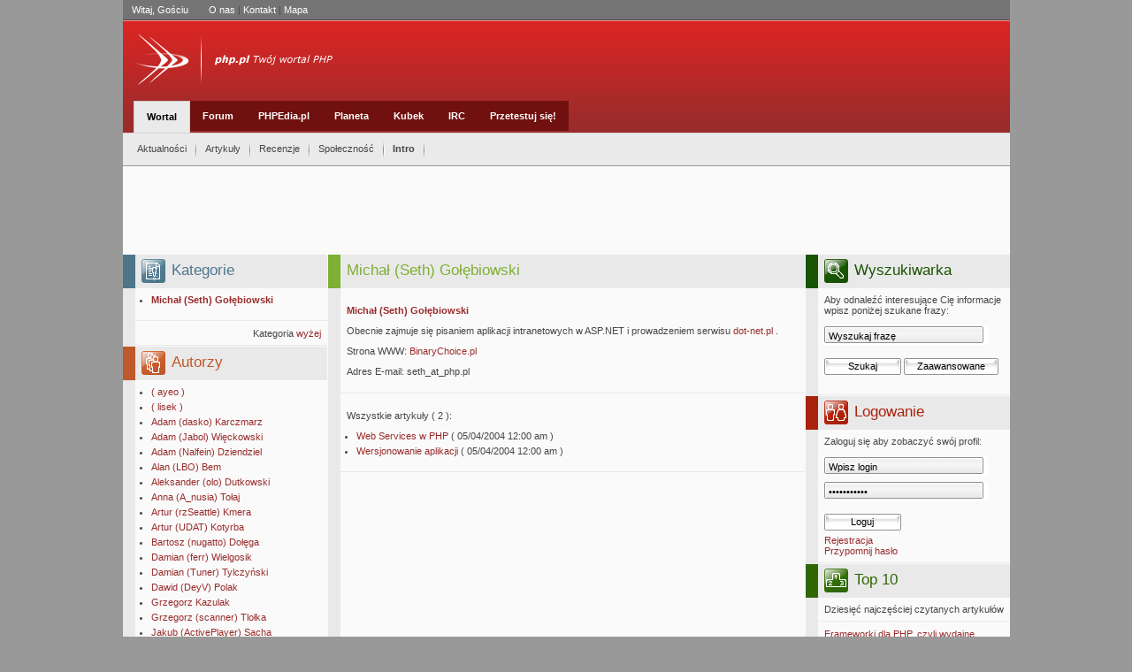

--- FILE ---
content_type: text/html; charset=utf-8
request_url: http://www.php.pl/Wortal/Spolecznosc/Autorzy/Michal-Seth-Golebiowski
body_size: 48367
content:
<?xml version="1.0" encoding="iso-8859-2"?>
<!DOCTYPE html PUBLIC "-//W3C//DTD XHTML 1.1//EN"
  "http://localhost/dtd/xhtml11.dtd">
<html xmlns="http://www.w3.org/1999/xhtml" xml:lang="pl">
<head>
<script type="text/javascript" src="/design/phppl/js/misc.js"></script>
<script type="text/javascript" src="/design/phppl/menu/DropDownMenuX.js"></script>
<?xml-stylesheet type="text/css" href="/design/phppl/stylesheets/phppl_day.css" ?>                                          
<title>     Michał  (Seth) Gołębiowski / Autorzy / Społeczność / Wortal / Home - php.pl
  </title>
 <meta http-equiv="Content-Type" content="text/html; charset=utf-8" />  <meta http-equiv="Content-language" content="pol-PL" /> <meta http-equiv="default-style" content="Wortal php.pl VOL 2" />
<meta http-equiv="imagetoolbar" content="no" /> <meta name="author" content="php.pl" />  <meta name="copyright" content="php.pl" />  <meta name="description" content=" php.pl polskie centrum informacji o PHP." />  <meta name="keywords" content="php, php.pl, forum, forum.php.pl, pl, polskie, polski, server, serwer, side, www, html, xhtml, xml, xsl, xslt, dhtml, ecmascript, css, artyku?y, porady, sugestie, skrypty, download, mysql, pgsql, postgresql, sql, oracle, gtk, gd, apache, iis, omni, http, linux, windwos, open, source, programowanie, irc, zend, manual, js, javascript, script, scripts, web, webmastering, webmaster, thot, cms, mvc, pattern, patterns, wzorce, wzorzec" />  <meta name="robots" content="all" />  <meta name="rating" content="general" />  <meta name="classification" content="education" />  <meta name="resource-type" content="document" /> <meta name="MSSmartTagsPreventParsing" content="TRUE" />
<meta name="generator" content="eZ publish" /> 
<link rel="help" href="http://www.php.pl/" title="Site info." />
<link rel="Shortcut icon" href="/design/phppl/images/favicon.ico" type="image/x-icon" />
<link rel="alternate" type="application/rss+xml" title="RSS" href="http://php.pl/rss/feed/nowosci" />
<link rel="stylesheet" type="text/css" href="/design/phppl/stylesheets/phppl_day.css" media="screen, handheld" title="Wortal php.pl VOL 2" />
<link rel="stylesheet" type="text/css" href="/design/phppl/menu/DropDownMenuX.css" />
<link rev="phppl" href="http://www.php.pl/" title="" />  <link rel="Alternate" href="/layout/set/print/full/355" media="print"
	title="Wersja do druku" /> <script type="text/javascript" src="/design/phppl/js/heightresize-init.js"></script>
<script type="text/javascript" src="/design/phppl/js/heightresize.js"></script>

<!--[if IE]>
<style type="text/css">
.bkContent_floatLeft { width: 203px; }
pre { width: 100%; padding-bottom: 15px; }
</style>
<![endif]-->


<script type='text/javascript' src='http://partner.googleadservices.com/gampad/google_service.js'></script>
<script type='text/javascript'>
	GS_googleAddAdSenseService("ca-pub-3647966262323533");
	GS_googleEnableAllServices();
</script>
<script type='text/javascript'>
	GA_googleAddSlot("ca-pub-3647966262323533", "php.pl_top_strony");
</script>
<script type='text/javascript'>
	GA_googleFetchAds();
</script>
</head>

<body xml:lang="pl" class="object-id-355">
<!-- start layout -->
	 <div class="headerContainer">
  <div class="headerTop" style="text-align: left;">
   <span style="padding-right: 20px; color: #FFFFFF">
           Witaj, Gościu
       </span>
   <a href="/wortal/spolecznosc/grupa_php_pl">O nas</a> |
   <a href="/wortal/kontakt">Kontakt</a> |
   <a href="/content/view/sitemap/2">Mapa</a>
     </div>
  <div class="headerMiddle">
    <div style="position: relative; width: 300px; left: 0px; top: 0px; ">
	   <a href="/"><img src="/design/phppl/images/logo.png" alt="" /></a> </div>





     <div style="position: relative; height: 36px; width: 900px; left: 12px; top: 16px; " >
	 
                           	       
                	        		 	<a class="menu_element_over" href="/Wortal">Wortal</a>
			                                    	<a class="menu_element" href="http://forum.php.pl">Forum</a>
		                          	<a class="menu_element" href="http://PHPedia.pl">PHPEdia.pl</a>
		                          	<a class="menu_element" href="http://planeta.php.pl">Planeta</a>
		                          	<a class="menu_element" href="http://sklep.php.pl">Kubek</a>
		                                      	<a class="menu_element" href="/IRC">IRC</a>
		                                      	<a class="menu_element" href="http://test.php.pl">Przetestuj się!</a>
		                </div>
</div>
  <div class="headerBottom">
    <div style="float: left; padding: 10px 0px 9px 10px">
      <div id="menu1" class="ddmx">
										<a class="item1 separator" href="/Wortal/Aktualnosci">Aktualności</a>
			<div class="section">
		<div class="wrap">
					 <a class="item2" href="/Wortal/Aktualnosci/Aplikacje-www"> Aplikacje www
             			   <img src="/design/phppl/images/arrow.gif" width="4" height="7" alt="" />
			  </a>
			             <div class="section">
              <div class="wrap">
			   				   <a class="item2" href="/Wortal/Aktualnosci/Aplikacje-www/Biblioteki">Biblioteki</a>
			    				   <a class="item2" href="/Wortal/Aktualnosci/Aplikacje-www/Skrypty">Skrypty</a>
			    			 </div>
            </div>
                     			 <a class="item2" href="/Wortal/Aktualnosci/Internet"> Internet
             			   <img src="/design/phppl/images/arrow.gif" width="4" height="7" alt="" />
			  </a>
			             <div class="section">
              <div class="wrap">
			   				   <a class="item2" href="/Wortal/Aktualnosci/Internet/Fora-dyskusje-debaty">Fora, dyskusje, debaty</a>
			    				   <a class="item2" href="/Wortal/Aktualnosci/Internet/Publikacje">Publikacje</a>
			    				   <a class="item2" href="/Wortal/Aktualnosci/Internet/Serwisy-WWW">Serwisy WWW</a>
			    			 </div>
            </div>
                     			 <a class="item2" href="/Wortal/Aktualnosci/Nowosci"> Nowości
              </a>
			          			 <a class="item2" href="/Wortal/Aktualnosci/Oprogramowanie"> Oprogramowanie
             			   <img src="/design/phppl/images/arrow.gif" width="4" height="7" alt="" />
			  </a>
			             <div class="section">
              <div class="wrap">
			   				   <a class="item2" href="/Wortal/Aktualnosci/Oprogramowanie/Bazy-danych">Bazy danych</a>
			    				   <a class="item2" href="/Wortal/Aktualnosci/Oprogramowanie/Edytory">Edytory</a>
			    				   <a class="item2" href="/Wortal/Aktualnosci/Oprogramowanie/Przegladarki">Przeglądarki</a>
			    				   <a class="item2" href="/Wortal/Aktualnosci/Oprogramowanie/Serwery-www">Serwery www</a>
			    			 </div>
            </div>
                     			 <a class="item2" href="/Wortal/Aktualnosci/Prasa"> Prasa
              </a>
			          			 <a class="item2" href="/Wortal/Aktualnosci/Spolecznosc"> Społeczność
             			   <img src="/design/phppl/images/arrow.gif" width="4" height="7" alt="" />
			  </a>
			             <div class="section">
              <div class="wrap">
			   				   <a class="item2" href="/Wortal/Aktualnosci/Spolecznosc/Informacje">Informacje</a>
			    			 </div>
            </div>
                     			 <a class="item2" href="/Wortal/Aktualnosci/Wydarzenia"> Wydarzenia
             			   <img src="/design/phppl/images/arrow.gif" width="4" height="7" alt="" />
			  </a>
			             <div class="section">
              <div class="wrap">
			   				   <a class="item2" href="/Wortal/Aktualnosci/Wydarzenia/Konkursy">Konkursy</a>
			    				   <a class="item2" href="/Wortal/Aktualnosci/Wydarzenia/Targi-festiwale-wystawy-konkursy">Targi, festiwale, wystawy, konkursy</a>
			    				   <a class="item2" href="/Wortal/Aktualnosci/Wydarzenia/Konferencje-pokazy-seminaria">Konferencje, pokazy, seminaria</a>
			    			 </div>
            </div>
                     			 <a class="item2" href="/Wortal/Aktualnosci/Zapowiedzi"> Zapowiedzi
              </a>
			          			 <a class="item2" href="/Wortal/Aktualnosci/Zaslyszane-w-eterze"> Zasłyszane w eterze
              </a>
			          	    </div>
      </div>
        				<a class="item1 separator" href="/Wortal/Artykuly">Artykuły</a>
			<div class="section">
		<div class="wrap">
					 <a class="item2" href="/Wortal/Artykuly/Po-stronie-przegladarki"> Po stronie przeglądarki
              </a>
			          			 <a class="item2" href="/Wortal/Artykuly/Prawo"> Prawo
              </a>
			          			 <a class="item2" href="/Wortal/Artykuly/PHP"> PHP
             			   <img src="/design/phppl/images/arrow.gif" width="4" height="7" alt="" />
			  </a>
			             <div class="section">
              <div class="wrap">
			   				   <a class="item2" href="/Wortal/Artykuly/PHP/Architektura">Architektura</a>
			    				   <a class="item2" href="/Wortal/Artykuly/PHP/Biblioteki">Biblioteki</a>
			    				   <a class="item2" href="/Wortal/Artykuly/PHP/Podstawy">Podstawy</a>
			    				   <a class="item2" href="/Wortal/Artykuly/PHP/Grafika">Grafika</a>
			    			 </div>
            </div>
                     			 <a class="item2" href="/Wortal/Artykuly/Proces-tworzenia-aplikacji"> Proces tworzenia aplikacji
             			   <img src="/design/phppl/images/arrow.gif" width="4" height="7" alt="" />
			  </a>
			             <div class="section">
              <div class="wrap">
			   				   <a class="item2" href="/Wortal/Artykuly/Proces-tworzenia-aplikacji/Tlumaczenia">Tłumaczenia</a>
			    			 </div>
            </div>
                     			 <a class="item2" href="/Wortal/Artykuly/Bezpieczenstwo"> Bezpieczeństwo
              </a>
			          			 <a class="item2" href="/Wortal/Artykuly/Bazy-danych"> Bazy danych
              </a>
			          			 <a class="item2" href="/Wortal/Artykuly/Serwery"> Serwery
              </a>
			          			 <a class="item2" href="/Wortal/Artykuly/Narzedzia"> Narzędzia
              </a>
			          			 <a class="item2" href="/Wortal/Artykuly/Pomysly-porady-sugestie-dobre-nawyki"> Pomysły, porady, sugestie - dobre nawyki.
              </a>
			          			 <a class="item2" href="/Wortal/Artykuly/Framework"> Framework
              </a>
			          			 <a class="item2" href="/Wortal/Artykuly/JavaScript"> JavaScript
              </a>
			          			 <a class="item2" href="/Wortal/Artykuly/Wywiady"> Wywiady
              </a>
			          			 <a class="item2" href="/Wortal/Artykuly/XML"> XML
              </a>
			          	    </div>
      </div>
        				<a class="item1 separator" href="/Wortal/Recenzje">Recenzje</a>
		    				<a class="item1 separator" href="/Wortal/Spolecznosc">Społeczność</a>
			<div class="section">
		<div class="wrap">
					 <a class="item2" href="/Wortal/Spolecznosc/Konkursy"> Konkursy
              </a>
			          			 <a class="item2" href="/Wortal/Spolecznosc/Grupa-php.pl"> Grupa php.pl
              </a>
			          			 <a class="item2" href="/Wortal/Spolecznosc/Forum-dyskusyjne"> Forum dyskusyjne
              </a>
			          			 <a class="item2" href="/Wortal/Spolecznosc/Autorzy"> Autorzy
              </a>
			          	    </div>
      </div>
        		 			<a class="item1 separator" href="javascript:intro=window.open('http://phpedia.pl/baners/intro/index.htm', 'intro', 'toolbar=no,menubar=no,scrollbars=yes,resizable=yes,status=no,directories=no,left=50,top=50,width=800,height=600' ); intro.focus();"><b>Intro</b></a>
		</div>


<script type="text/javascript">
var ddmx = new DropDownMenuX('menu1');
ddmx.position.level1.left = -4;
if (ddmx.browser.ie) {
    ddmx.position.level1.top = 7;
} else {
    ddmx.position.level1.top = 9;
}
ddmx.position.levelX.left = -10;
ddmx.init();
</script>

</div>

</div>
</div>

<div style="width: 1003px; border: solid 0px red; margin: 0px auto 0px auto; background-color: rgb( 250, 250, 250 )" id="con1"> <!-- height: 1100px; -->

	<div style="  height: 100px; margin: 0 auto;  width: 1003px;">
		<!-- php.pl_top_strony -->
		<script type='text/javascript'>
			GA_googleFillSlot("php.pl_top_strony");
		</script>
	</div>




  <!-- start block layout -->
  <div class="mainBk_right" id="fe" style="display: block;" >
	<div id="heightresize-fe">
            <!-- start block container -->

<div class="bkContainer">
  <div class="bkTitle" style="color: #185401; border-color: #185401;"> 
    <img src="/design/phppl/images/icoBlock_search.png" alt="Wyszukiwarka" />
    <h2>Wyszukiwarka</h2>
  </div>
  <!-- start subBlock container -->
  <div class="bkContainerHeader">
    <div class="bkContent"> Aby odnaleźć interesujące Cię informacje wpisz poniżej szukane frazy: </div>

    <script type="text/javascript">
    function doSearch() {
        var form  = document.getElementById("search");
        var query = document.getElementById("search_query").value;
        var where = document.getElementById("search_where");
        
        switch (where[where.selectedIndex].value) {
            case "wortal":
                form.action = "/content/search";
                form.method = "get";
                
                var SearchText = document.createElement("input");
                SearchText.type = "hidden";
                SearchText.name = "SearchText";
                SearchText.value = query;
                
                form.appendChild(SearchText);
                break;
            
            case "forum":
                form.action = "http://forum.php.pl/index.php?act=Search&CODE=01&mode=simple";
                form.method = "post";
                
                var keywords = document.createElement("input");
                keywords.type = "hidden";
                keywords.name = "keywords";
                keywords.value = query;
                
                var forums = document.createElement("input");
                forums.type = "hidden";
                forums.name = "forums[]";
                forums.value = "all";
                
                form.appendChild(keywords);
                form.appendChild(forums);
                break;
                
            case "google":
                form.action = "http://google.pl/search";
                form.method = "get";
                
                var q = document.createElement("input");
                q.type = "hidden";
                q.name = "q";
                q.value = query;
                
                var ie = document.createElement("input");
                ie.type = "hidden";
                ie.name = "ie";
                ie.value = "iso-8859-2";
                
                var oe = document.createElement("input");
                oe.type = "hidden";
                oe.name = "oe";
                oe.value = "iso-8859-2";

                form.appendChild(q);
                form.appendChild(ie);
                form.appendChild(oe);
                break;
        }
    }
</script>

    <form id="search" onsubmit="doSearch();">
      <div>
        <input class="itText" type="text" id="search_query" value="Wyszukaj frazę" 
		   onblur="if( this.value == '' ) this.value = 'Wyszukaj frazę';" 
		   onfocus="if( this.value == 'Wyszukaj frazę' ) this.value = '';" />
        <div id="features" style="display: none;">
          <select id="search_where" class="itSelect">
            <option value="wortal">w wortalu php.pl</option>
            <option value="forum">na forum php.pl</option>
            <option value="google">w google.pl</option>
          </select>
        </div>
        <input class="itSubmit" type="submit" value="Szukaj" />
        <input class="itSubmitLong" type="reset" value="Zaawansowane" 
		   onclick="javascript:void(document.getElementById('features').style.display = (document.getElementById('features').style.display == 'block' ? 'none' : 'block'))" />
      </div>
    </form>

 
 
<div  style="margin-left: -8px; margin-top: 10px"> 

<script type='text/javascript'><!--//<![CDATA[
   var m3_u = (location.protocol=='https:'?'https://ads.mentax.pl/delivery/ajs.php':'http://ads.mentax.pl/delivery/ajs.php');
   var m3_r = Math.floor(Math.random()*99999999999);
   if (!document.MAX_used) document.MAX_used = ',';
   document.write ("<scr"+"ipt type='text/javascript' src='"+m3_u);
   document.write ("?zoneid=1");
   document.write ('&amp;cb=' + m3_r);
   if (document.MAX_used != ',') document.write ("&amp;exclude=" + document.MAX_used);
   document.write (document.charset ? '&amp;charset='+document.charset : (document.characterSet ? '&amp;charset='+document.characterSet : ''));
   document.write ("&amp;loc=" + escape(window.location));
   if (document.referrer) document.write ("&amp;referer=" + escape(document.referrer));
   if (document.context) document.write ("&context=" + escape(document.context));
   if (document.mmm_fo) document.write ("&amp;mmm_fo=1");
   document.write ("'><\/scr"+"ipt>");
//]]>--></script><noscript><a href='http://ads.mentax.pl/delivery/ck.php?n=a93442f8&amp;cb=1203552399' target='_blank'><img src='http://ads.mentax.pl/delivery/avw.php?zoneid=1&amp;n=a93442f8' border='0' alt='' /></a></noscript>
</div>



  </div>
  <!-- end subBlock container -->
</div>
<!-- end block container -->    
			        		<!-- start block container -->

<div class="bkContainer">
  <div class="bkTitle" style="color: #A9220B; border-color: #A9220B;">
    <img src="/design/phppl/images/icoBlock_login.png" alt="Logowanie" />
    <h2>Logowanie</h2>
  </div>
  <!-- start subBlock container -->
  <div class="bkContainerHeader">
    <div class="bkContent"> Zaloguj się aby zobaczyć swój profil: </div>
    <form method="post" action="/user/login">
      <div>
        <input class="itText" type="text" name="Login" value="Wpisz login"
		     onblur="if( this.value == '' ) this.value = 'Wpisz login';"             onfocus="if( this.value == 'Wpisz login' ) this.value = '';" />
        <br />
        <input class="itText" type="password" name="Password" value="Wpisz hasło"
		   onblur="if( this.value == '' ) this.value = 'Wpisz hasło';"
		   onfocus="if( this.value == 'Wpisz hasło' ) this.value = '';" />
        <br />
        <input class="itSubmit" type="submit" value="Loguj" />
        <br />
        <a href="http://forum.php.pl/index.php?act=Reg">Rejestracja</a>
        <br />
        <a href="http://forum.php.pl/index.php?act=Reg&CODE=10">Przypomnij hasło</a>
        <br />
      </div>
    </form>
  </div>
  <!-- end subBlock container -->
</div>
<!-- end block container -->	    		

    
            <!-- start block container -->
    <div class="bkContainer">
      <div class="bkTitle" style="color: #2F6705; border-color: #2F6705;">
        <img src="/design/phppl/images/icoBlock_top.png" alt="Top 10" />
        <h2>Top 10</h2>
      </div>

      <!-- start subBlock container header -->
      <div class="bkContainerHeader">
        <span class="bkContent">Dziesięć najczęściej czytanych artykułów</span>
      </div>
      <!-- end subBlock container header -->
      
		      <!-- start subBlock container -->
      <div class="bkSubContainer">
        <div class="bkContent_floatLeft" ><a class="bkLink" href="/Wortal/Artykuly/Framework/Frameworki-dla-PHP-czyli-wydajne-tworzenie-aplikacji">Frameworki dla PHP, czyli  wydajne tworzenie aplikacji </a></div>
        <div class="fullSpacer"></div>
      </div>
      <!-- end subBlock container -->
           <!-- start subBlock container -->
      <div class="bkSubContainer">
        <div class="bkContent_floatLeft" ><a class="bkLink" href="/Wortal/Artykuly/Serwery/Apache-i-MySQL-na-Windows">Apache i MySQL na Windows</a></div>
        <div class="fullSpacer"></div>
      </div>
      <!-- end subBlock container -->
           <!-- start subBlock container -->
      <div class="bkSubContainer">
        <div class="bkContent_floatLeft" ><a class="bkLink" href="/Wortal/Artykuly/Proces-tworzenia-aplikacji/Projektowanie-aplikacji-w-PHP.-Czesc-pierwsza">Projektowanie aplikacji w PHP. Część pierwsza.</a></div>
        <div class="fullSpacer"></div>
      </div>
      <!-- end subBlock container -->
           <!-- start subBlock container -->
      <div class="bkSubContainer">
        <div class="bkContent_floatLeft" ><a class="bkLink" href="/Wortal/Artykuly/Pomysly-porady-sugestie-dobre-nawyki/Przyjazne-URLe">Przyjazne URLe</a></div>
        <div class="fullSpacer"></div>
      </div>
      <!-- end subBlock container -->
           <!-- start subBlock container -->
      <div class="bkSubContainer">
        <div class="bkContent_floatLeft" ><a class="bkLink" href="/Wortal/Artykuly/PHP/Biblioteki/Szablony-i-Systemy-Szablonow">Szablony i Systemy Szablonów</a></div>
        <div class="fullSpacer"></div>
      </div>
      <!-- end subBlock container -->
           <!-- start subBlock container -->
      <div class="bkSubContainer">
        <div class="bkContent_floatLeft" ><a class="bkLink" href="/Wortal/Artykuly/Bazy-danych/Propel-czyli-wydajna-i-wygodna-obsluga-baz-danych-w-PHP5">Propel, czyli wydajna i wygodna obsługa baz danych w PHP5</a></div>
        <div class="fullSpacer"></div>
      </div>
      <!-- end subBlock container -->
           <!-- start subBlock container -->
      <div class="bkSubContainer">
        <div class="bkContent_floatLeft" ><a class="bkLink" href="/Wortal/Artykuly/Proces-tworzenia-aplikacji/Tlumaczenia/Projektowanie-Kontrolera">Projektowanie Kontrolera</a></div>
        <div class="fullSpacer"></div>
      </div>
      <!-- end subBlock container -->
           <!-- start subBlock container -->
      <div class="bkSubContainer">
        <div class="bkContent_floatLeft" ><a class="bkLink" href="/Wortal/Artykuly/Proces-tworzenia-aplikacji/Tlumaczenia/Szablony-i-Systemy-Szablonow">Szablony i Systemy Szablonów</a></div>
        <div class="fullSpacer"></div>
      </div>
      <!-- end subBlock container -->
           <!-- start subBlock container -->
      <div class="bkSubContainer">
        <div class="bkContent_floatLeft" ><a class="bkLink" href="/Wortal/Artykuly/PHP/Podstawy/Zmienne-i-stale">Zmienne i stałe</a></div>
        <div class="fullSpacer"></div>
      </div>
      <!-- end subBlock container -->
           <!-- start subBlock container -->
      <div class="bkSubContainer">
        <div class="bkContent_floatLeft" ><a class="bkLink" href="/Wortal/Artykuly/Proces-tworzenia-aplikacji/Tlumaczenia/Projektowanie-aplikacji-w-PHP.-Czesc-druga">Projektowanie aplikacji w PHP. Część druga.</a></div>
        <div class="fullSpacer"></div>
      </div>
      <!-- end subBlock container -->
           <div class="fullSpacer"></div>

    </div>
    <!-- end block container -->           
		</div>
	</div>

   <!-- end block layout -->
  
<div class="articleBk_left" id="mainleft">
	<div id="heightresize-mainleft">

    <!-- start block container -->
    <div class="bkContainer">
      <div class="bkTitle" style="color: #4E768B; border-color: #4E768B;">
        <img src="/design/phppl/images/icoBlock_sNews.png" alt="Kategorie" />
        <h2>Kategorie</h2>
      </div>

      <!-- start subBlock container -->
      <div class="bkContainerHeader">

        <ul class="bkList">
									<li class="bkList"><span class="bkLink"><strong>Michał  (Seth) Gołębiowski</strong></span></li>
							</ul>
      </div>
      <!-- end subBlock container -->

      <div class="bkContainerFooter">
        <span>Kategoria</span>
        <a class="bkLink" href="/Wortal/Spolecznosc/Autorzy">wyżej</a>
      </div>
    </div>
    <!-- end block container -->



    <!-- start block container -->
    <div class="bkContainer">
       <div class="bkTitle" style="color: #BF582A; border-color: #BF582A;">
        <img src="/design/phppl/images/icoBlock_partners.png" alt="Autorzy" />
        <h2>Autorzy</h2>
      </div>

      <!-- start subBlock container -->
      <div class="bkContainerHeader">

        <ul class="bkList">
		
				                                                                     <li class="bkList" style="margin-bottom: 5px;"><a href="/Wortal/Spolecznosc/Autorzy/ayeo" class="bkLink">( ayeo )</a></li>
                                				                                                                     <li class="bkList" style="margin-bottom: 5px;"><a href="/Wortal/Spolecznosc/Autorzy/lisek" class="bkLink">( lisek )</a></li>
                                				                                                                     <li class="bkList" style="margin-bottom: 5px;"><a href="/Wortal/Spolecznosc/Autorzy/Adam-dasko-Karczmarz" class="bkLink">Adam (dasko) Karczmarz</a></li>
                                				                                                                     <li class="bkList" style="margin-bottom: 5px;"><a href="/Wortal/Spolecznosc/Autorzy/Adam-Jabol-Wieckowski" class="bkLink">Adam (Jabol) Więckowski</a></li>
                                				                                                                     <li class="bkList" style="margin-bottom: 5px;"><a href="/Wortal/Spolecznosc/Autorzy/Adam-Nalfein-Dziendziel" class="bkLink">Adam (Nalfein) Dziendziel</a></li>
                                				                                                                     <li class="bkList" style="margin-bottom: 5px;"><a href="/Wortal/Spolecznosc/Autorzy/Alan-LBO-Bem" class="bkLink">Alan (LBO) Bem</a></li>
                                				                                                                     <li class="bkList" style="margin-bottom: 5px;"><a href="/Wortal/Spolecznosc/Autorzy/Aleksander-olo-Dutkowski" class="bkLink">Aleksander (olo) Dutkowski</a></li>
                                				                                                                     <li class="bkList" style="margin-bottom: 5px;"><a href="/Wortal/Spolecznosc/Autorzy/Anna-A_nusia-Tolaj" class="bkLink">Anna (A_nusia) Tołaj</a></li>
                                				                                                                     <li class="bkList" style="margin-bottom: 5px;"><a href="/Wortal/Spolecznosc/Autorzy/Artur-rzSeattle-Kmera" class="bkLink">Artur  (rzSeattle) Kmera</a></li>
                                				                                                                     <li class="bkList" style="margin-bottom: 5px;"><a href="/Wortal/Spolecznosc/Autorzy/Artur-UDAT-Kotyrba" class="bkLink">Artur (UDAT) Kotyrba</a></li>
                                				                                                                     <li class="bkList" style="margin-bottom: 5px;"><a href="/Wortal/Spolecznosc/Autorzy/Bartosz-nugatto-Dolega" class="bkLink">Bartosz (nugatto) Dołęga</a></li>
                                				                                                                     <li class="bkList" style="margin-bottom: 5px;"><a href="/Wortal/Spolecznosc/Autorzy/Damian-ferr-Wielgosik" class="bkLink">Damian (ferr) Wielgosik</a></li>
                                				                                                                     <li class="bkList" style="margin-bottom: 5px;"><a href="/Wortal/Spolecznosc/Autorzy/Damian-Tuner-Tylczynski" class="bkLink">Damian (Tuner) Tylczyński</a></li>
                                				                                                                     <li class="bkList" style="margin-bottom: 5px;"><a href="/Wortal/Spolecznosc/Autorzy/Dawid-DeyV-Polak" class="bkLink">Dawid (DeyV) Polak</a></li>
                                				                                                                     <li class="bkList" style="margin-bottom: 5px;"><a href="/Wortal/Spolecznosc/Autorzy/Grzegorz-Kazulak" class="bkLink">Grzegorz  Kazulak</a></li>
                                				                                                                     <li class="bkList" style="margin-bottom: 5px;"><a href="/Wortal/Spolecznosc/Autorzy/Grzegorz-scanner-Tlolka" class="bkLink">Grzegorz (scanner) Tlołka</a></li>
                                				                                                                     <li class="bkList" style="margin-bottom: 5px;"><a href="/Wortal/Spolecznosc/Autorzy/Jakub-ActivePlayer-Sacha" class="bkLink">Jakub (ActivePlayer) Sacha</a></li>
                                				                                                                     <li class="bkList" style="margin-bottom: 5px;"><a href="/Wortal/Spolecznosc/Autorzy/Kamil-kliszaq-Kliczbor" class="bkLink">Kamil (kliszaq) Kliczbor</a></li>
                                				                                                                     <li class="bkList" style="margin-bottom: 5px;"><a href="/Wortal/Spolecznosc/Autorzy/Karim-nasty_psycho-Agha" class="bkLink">Karim (nasty_psycho) Agha</a></li>
                                				                                                                     <li class="bkList" style="margin-bottom: 5px;"><a href="/Wortal/Spolecznosc/Autorzy/Krzysztof-cysiaczek-Rak" class="bkLink">Krzysztof (cysiaczek) Rak</a></li>
                                				                                                                     <li class="bkList" style="margin-bottom: 5px;"><a href="/Wortal/Spolecznosc/Autorzy/Krzysztof-eai-Kardasz" class="bkLink">Krzysztof (eai) Kardasz</a></li>
                                				                                                                     <li class="bkList" style="margin-bottom: 5px;"><a href="/Wortal/Spolecznosc/Autorzy/Krzysztof-A.-Bakus-Blachut" class="bkLink">Krzysztof A. (Bakus) Błachut</a></li>
                                				                                                                     <li class="bkList" style="margin-bottom: 5px;"><a href="/Wortal/Spolecznosc/Autorzy/Kuba-siemakuba-Lopusinski" class="bkLink">Kuba (siemakuba) Łopusiński</a></li>
                                				                                                                     <li class="bkList" style="margin-bottom: 5px;"><a href="/Wortal/Spolecznosc/Autorzy/Maciej-hawk-Jarzebski" class="bkLink">Maciej (hawk) Jarzębski</a></li>
                                				                                                                     <li class="bkList" style="margin-bottom: 5px;"><a href="/Wortal/Spolecznosc/Autorzy/Magazyn-PHP-Solutions" class="bkLink">Magazyn  PHP Solutions</a></li>
                                				                                                                     <li class="bkList" style="margin-bottom: 5px;"><a href="/Wortal/Spolecznosc/Autorzy/Marcin-NetJaro-Jarek" class="bkLink">Marcin (NetJaro) Jarek</a></li>
                                				                                                                     <li class="bkList" style="margin-bottom: 5px;"><a href="/Wortal/Spolecznosc/Autorzy/Marcin-SongoQ-Chylek" class="bkLink">Marcin (SongoQ) Chyłek</a></li>
                                				                                                                     <li class="bkList" style="margin-bottom: 5px;"><a href="/Wortal/Spolecznosc/Autorzy/Marcin-tiraeth-Chwedziak" class="bkLink">Marcin (tiraeth) Chwedziak</a></li>
                                				                                                                     <li class="bkList" style="margin-bottom: 5px;"><a href="/Wortal/Spolecznosc/Autorzy/Marek-Marusz-Shmidt" class="bkLink">Marek (Marusz) Shmidt</a></li>
                                				                                                                     <li class="bkList" style="margin-bottom: 5px;"><a href="/Wortal/Spolecznosc/Autorzy/Marek-nasto-Serafin" class="bkLink">Marek (nasto) Serafin</a></li>
                                				                                                                     <li class="bkList" style="margin-bottom: 5px;"><a href="/Wortal/Spolecznosc/Autorzy/Mariusz-Vir-Grabczynski" class="bkLink">Mariusz (Vir) Grabczyński</a></li>
                                				                                                                     <li class="bkList" style="margin-bottom: 5px;"><a href="/Wortal/Spolecznosc/Autorzy/Mateusz-Mateo-Bogus" class="bkLink">Mateusz  (Mateo) Boguś</a></li>
                                				                                                                     <li class="bkList" style="margin-bottom: 5px;"><a href="/Wortal/Spolecznosc/Autorzy/Mateusz-luinnar-Juscinski" class="bkLink">Mateusz (luinnar) Juściński</a></li>
                                				                                                                     <li class="bkList" style="margin-bottom: 5px;"><a href="/Wortal/Spolecznosc/Autorzy/Michal-Seaquest-Plachta" class="bkLink">Michał  (Seaquest) Płachta</a></li>
                                				                                          			    <li class="bkList" style="margin-bottom: 5px;"><a href="/Wortal/Spolecznosc/Autorzy/Michal-Seth-Golebiowski" class="bkLink_bold">Michał  (Seth) Gołębiowski</a></li>
                                				                                                                     <li class="bkList" style="margin-bottom: 5px;"><a href="/Wortal/Spolecznosc/Autorzy/Michal-Ja_Szczur-Zieba" class="bkLink">Michał (Ja_Szczur) Zięba</a></li>
                                				                                                                     <li class="bkList" style="margin-bottom: 5px;"><a href="/Wortal/Spolecznosc/Autorzy/Michal-Xarr-Zielinski" class="bkLink">Michał (Xarr) Zieliński</a></li>
                                				                                                                     <li class="bkList" style="margin-bottom: 5px;"><a href="/Wortal/Spolecznosc/Autorzy/Oskar-Fuzja-Szydlowski" class="bkLink">Oskar (Fuzja) Szydłowski</a></li>
                                				                                                                     <li class="bkList" style="margin-bottom: 5px;"><a href="/Wortal/Spolecznosc/Autorzy/Pawel-PMadej-Madej" class="bkLink">Paweł  (PMadej) Madej</a></li>
                                				                                                                     <li class="bkList" style="margin-bottom: 5px;"><a href="/Wortal/Spolecznosc/Autorzy/Pawel-Szczepanek" class="bkLink">Paweł  Szczepanek</a></li>
                                				                                                                     <li class="bkList" style="margin-bottom: 5px;"><a href="/Wortal/Spolecznosc/Autorzy/Pawel-hwao-Halicki" class="bkLink">Paweł (hwao) Halicki</a></li>
                                				                                                                     <li class="bkList" style="margin-bottom: 5px;"><a href="/Wortal/Spolecznosc/Autorzy/Pawel-Ludvik-Ledwon" class="bkLink">Paweł (Ludvik) Ledwoń</a></li>
                                				                                                                     <li class="bkList" style="margin-bottom: 5px;"><a href="/Wortal/Spolecznosc/Autorzy/Pawel-pawkow-Kowalewski" class="bkLink">Paweł (pawkow) Kowalewski</a></li>
                                				                                                                     <li class="bkList" style="margin-bottom: 5px;"><a href="/Wortal/Spolecznosc/Autorzy/Piotr-Peter-Sliwa" class="bkLink">Piotr (-=Peter=-) Śliwa</a></li>
                                				                                                                     <li class="bkList" style="margin-bottom: 5px;"><a href="/Wortal/Spolecznosc/Autorzy/Piotr-Athlan-Pelczar" class="bkLink">Piotr (Athlan) Pelczar</a></li>
                                				                                                                     <li class="bkList" style="margin-bottom: 5px;"><a href="/Wortal/Spolecznosc/Autorzy/Piotr-DreeD-Grzyb" class="bkLink">Piotr (DreeD) Grzyb</a></li>
                                				                                                                     <li class="bkList" style="margin-bottom: 5px;"><a href="/Wortal/Spolecznosc/Autorzy/Piotr-kwiateek-Kwiatkowski" class="bkLink">Piotr (kwiateek) Kwiatkowski</a></li>
                                				                                                                     <li class="bkList" style="margin-bottom: 5px;"><a href="/Wortal/Spolecznosc/Autorzy/Piotr-Speedy-Wittchen" class="bkLink">Piotr (Speedy) Wittchen</a></li>
                                				                                                                     <li class="bkList" style="margin-bottom: 5px;"><a href="/Wortal/Spolecznosc/Autorzy/Piotr-webdicepl-Lezon" class="bkLink">Piotr (webdicepl) Leżoń</a></li>
                                				                                                                     <li class="bkList" style="margin-bottom: 5px;"><a href="/Wortal/Spolecznosc/Autorzy/Przemek-sopel-Sobstel" class="bkLink">Przemek (sopel) Sobstel</a></li>
                                				                                                                     <li class="bkList" style="margin-bottom: 5px;"><a href="/Wortal/Spolecznosc/Autorzy/Radoslaw-It-s_me-Bartosik" class="bkLink">Radosław (It's_me) Bartosik</a></li>
                                				                                                                     <li class="bkList" style="margin-bottom: 5px;"><a href="/Wortal/Spolecznosc/Autorzy/Rafal-blooregard-Janicki" class="bkLink">Rafał (blooregard) Janicki</a></li>
                                				                                                                     <li class="bkList" style="margin-bottom: 5px;"><a href="/Wortal/Spolecznosc/Autorzy/Rafal-Junior-Buszkiewicz" class="bkLink">Rafał (Junior) Buszkiewicz</a></li>
                                				                                                                     <li class="bkList" style="margin-bottom: 5px;"><a href="/Wortal/Spolecznosc/Autorzy/Redakcja-PHP.pl" class="bkLink">Redakcja  PHP.pl</a></li>
                                				                                                                     <li class="bkList" style="margin-bottom: 5px;"><a href="/Wortal/Spolecznosc/Autorzy/Robert-nospor-Nodzewski" class="bkLink">Robert (nospor) Nodzewski</a></li>
                                				                                                                     <li class="bkList" style="margin-bottom: 5px;"><a href="/Wortal/Spolecznosc/Autorzy/Sebastan-jsmp-Jakubiec" class="bkLink">Sebastan (jsmp) Jakubiec</a></li>
                                				                                                                     <li class="bkList" style="margin-bottom: 5px;"><a href="/Wortal/Spolecznosc/Autorzy/Slawomir-Lis" class="bkLink">Sławomir  Lis</a></li>
                                				                                                                     <li class="bkList" style="margin-bottom: 5px;"><a href="/Wortal/Spolecznosc/Autorzy/Tomasz-Cudi-Cudok" class="bkLink">Tomasz (Cudi) Cudok</a></li>
                                				                                                                     <li class="bkList" style="margin-bottom: 5px;"><a href="/Wortal/Spolecznosc/Autorzy/Tomasz-Sabistik-Wiktorski" class="bkLink">Tomasz (Sabistik) Wiktorski</a></li>
                                				                                                                     <li class="bkList" style="margin-bottom: 5px;"><a href="/Wortal/Spolecznosc/Autorzy/Tomasz-Slump-Szczuplinski" class="bkLink">Tomasz (Slump) Szczupliński</a></li>
                                				                                                                     <li class="bkList" style="margin-bottom: 5px;"><a href="/Wortal/Spolecznosc/Autorzy/Tomasz-Slump-Szczuplinski-Tomasz-TomASS-Losek" class="bkLink">Tomasz (Slump) Szczupliński & Tomasz (TomASS) Łosek</a></li>
                                				                                                                     <li class="bkList" style="margin-bottom: 5px;"><a href="/Wortal/Spolecznosc/Autorzy/Tomasz-TomASS-Losek" class="bkLink">Tomasz (TomASS) Łosek</a></li>
                                				                                                                     <li class="bkList" style="margin-bottom: 5px;"><a href="/Wortal/Spolecznosc/Autorzy/Tomasz-Zyx-Jedrzejewski" class="bkLink">Tomasz (Zyx) Jędrzejewski</a></li>
                                				                                                                     <li class="bkList" style="margin-bottom: 5px;"><a href="/Wortal/Spolecznosc/Autorzy/Tymoteusz-Puciek-Paul" class="bkLink">Tymoteusz (Puciek) Paul</a></li>
                                				                                                                     <li class="bkList" style="margin-bottom: 5px;"><a href="/Wortal/Spolecznosc/Autorzy/Witold-Dravo-Wasilewski" class="bkLink">Witold (Dravo) Wasilewski</a></li>
                                				                                                                     <li class="bkList" style="margin-bottom: 5px;"><a href="/Wortal/Spolecznosc/Autorzy/Wojtek-Ociu-Kaminski" class="bkLink">Wojtek (Ociu) Kamiński</a></li>
                                				                                                                     <li class="bkList" style="margin-bottom: 5px;"><a href="/Wortal/Spolecznosc/Autorzy/Zbigniew-bigZbig-Heintze" class="bkLink">Zbigniew (bigZbig) Heintze</a></li>
                                				                                                                     <li class="bkList" style="margin-bottom: 5px;"><a href="/Wortal/Spolecznosc/Autorzy/Lukasz-empathon-Rodziewicz" class="bkLink">Łukasz  (empathon) Rodziewicz</a></li>
                                				                                                                     <li class="bkList" style="margin-bottom: 5px;"><a href="/Wortal/Spolecznosc/Autorzy/Lukasz-Ogan" class="bkLink">Łukasz  Ogan</a></li>
                                				                                                                     <li class="bkList" style="margin-bottom: 5px;"><a href="/Wortal/Spolecznosc/Autorzy/Lukasz-Ace-Bobinski" class="bkLink">Łukasz (Ace) Bobiński</a></li>
                                				                                                                     <li class="bkList" style="margin-bottom: 5px;"><a href="/Wortal/Spolecznosc/Autorzy/Lukasz-Lion_87-Lewak" class="bkLink">Łukasz (Lion_87) Lewak</a></li>
                                				                                                                     <li class="bkList" style="margin-bottom: 5px;"><a href="/Wortal/Spolecznosc/Autorzy/Lukasz-Strzalek-Strzalkowski" class="bkLink">Łukasz (Strzałek) Strzałkowski</a></li>
                                								</ul>
      </div>
      <!-- end subBlock container -->

    </div>
    <!-- end block container -->




    <!-- start block container -->
    <div class="bkContainer">
      <div class="bkTitle" style="color: #8E0B02; border-color: #8E0B02;">
        <img src="/design/phppl/images/icoBlock_news.png" alt="Nowości" />
        <h2>Nowości</h2>
      </div>

      <!-- start subBlock container -->
      <div class="bkContainerHeader">

        <ul class="bkList">
		
				          			<li class="bkList" style="margin-bottom: 5px;"><a href="/Wortal/Aktualnosci/Spolecznosc/Planeta-Reaktywacja" class="bkLink">Planeta: Reaktywacja</a></li>
				          			<li class="bkList" style="margin-bottom: 5px;"><a href="/Wortal/Aktualnosci/Spolecznosc/Wszystkiego-naj" class="bkLink">Wszystkiego naj!</a></li>
				          			<li class="bkList" style="margin-bottom: 5px;"><a href="/Wortal/Aktualnosci/Wydarzenia/Konferencje-pokazy-seminaria/PHPCon-Poland-2012-glosowanie-na-agende" class="bkLink">PHPCon Poland 2012 - głosowanie na agendę</a></li>
				          			<li class="bkList" style="margin-bottom: 5px;"><a href="/Wortal/Aktualnosci/Wydarzenia/Konferencje-pokazy-seminaria/PHPCon-Poland-2012" class="bkLink">PHPCon Poland 2012</a></li>
				          			<li class="bkList" style="margin-bottom: 5px;"><a href="/Wortal/Aktualnosci/Spolecznosc/Przerwa-konserwacyjna" class="bkLink">Przerwa konserwacyjna</a></li>
				          			<li class="bkList" style="margin-bottom: 5px;"><a href="/Wortal/Aktualnosci/Nowosci/Przerwa-konserwacyjna" class="bkLink">Przerwa konserwacyjna</a></li>
				          			<li class="bkList" style="margin-bottom: 5px;"><a href="/Wortal/Aktualnosci/Wydarzenia/Konferencje-pokazy-seminaria/Rozpoczely-sie-zapisy-na-PHPCon-Poland-2011" class="bkLink">Rozpoczęły się zapisy na PHPCon Poland 2011</a></li>
				          			<li class="bkList" style="margin-bottom: 5px;"><a href="/Wortal/Aktualnosci/Wydarzenia/Konferencje-pokazy-seminaria/Prelegenci-PHP-mile-widziani" class="bkLink">Prelegenci PHP mile widziani</a></li>
				          			<li class="bkList" style="margin-bottom: 5px;"><a href="/Wortal/Aktualnosci/Spolecznosc/Wielkanoc-A.D.-2011" class="bkLink">Wielkanoc A.D. 2011</a></li>
				          			<li class="bkList" style="margin-bottom: 5px;"><a href="/Wortal/Aktualnosci/Wydarzenia/Relacja-z-konferencji-MIX-11" class="bkLink">Relacja z konferencji MIX 11</a></li>
								</ul>
      </div>
      <!-- end subBlock container -->

      <div class="bkContainerFooter">
        <a class="bkLink" href="/wortal/nowosci">więcej</a>
      </div>
    </div>
    <!-- end block container -->


  </div>
</div>

<div class="mainBk_Vspacer"></div>

<div class="articleBk_middle" id="mainmiddle">
	<div id="heightresize-mainmiddle">
<span style="display: none">
	
</span>
    <!-- start block container -->
    <div class="bkContainer">
      <div class="bkTitle" style="color: #7DB033; border-color: #7DB033;">
        <h2>Michał  (Seth) Gołębiowski</h2>
      </div>

<div class="bkContainer">

<div class="bkSubContainer">        <div class="bkContent_alignJustify_halfSpacer">
          <a class="bkLink_bold" href="/Wortal/Spolecznosc/Autorzy/Michal-Seth-Golebiowski">Michał  (Seth) Gołębiowski</a>
		  
  
<p>
 Obecnie zajmuje się pisaniem aplikacji intranetowych w ASP.NET i prowadzeniem serwisu <a href="http://dot-net.pl" target="_self">dot-net.pl</a> . 
</p>
 
          <p>Strona WWW: <a href="http://binarychoice.pl/">BinaryChoice.pl</a></p>

          <p>Adres E-mail: 
seth_at_php.pl</p>
        </div>

</div>
		<div class="bkSubContainer">
<p>Wszystkie artykuły ( 2 ):</p>

        <ul class="bkList">


				          			<li class="bkList" style="margin-bottom: 5px;"><a href="/Wortal/Artykuly/PHP/Architektura/Web-Services-w-PHP" class="bkLink">Web Services w PHP</a> ( 05/04/2004 12:00 am )</li>
				          			<li class="bkList" style="margin-bottom: 5px;"><a href="/Wortal/Artykuly/Pomysly-porady-sugestie-dobre-nawyki/Wersjonowanie-aplikacji" class="bkLink">Wersjonowanie aplikacji</a> ( 05/04/2004 12:00 am )</li>
								</ul>

</div>
</div>


    </div>
    <!-- end block container -->
</div>
</div>

<div class="mainBk_Vspacer"></div>

<div style="clear:both"></div>
</div>
<div style="clear:both"></div>	  <div class="footerTop" style="background-color: white;">

        <table align="center"  ><tr> 

	      
  <td valign="middle" align="center">
		<a href="/Wortal/Partnerzy/Mentax.pl"> 
		 
			<img src="/var/phppl/storage/images/wortal/partnerzy/mentax.pl/25108-10-pol-PL/Mentax.pl.png" alt="Mentax.pl" /> 
		</a>    &nbsp;&nbsp;</td>
	       
  <td valign="middle" align="center">
		<a href="/Wortal/Partnerzy/NQ.pl-serwery-z-dodatkiem-swietego-spokoju"> 
		 
			<img src="/var/phppl/storage/images/wortal/partnerzy/nq.pl-serwery-z-dodatkiem-swietego-spokoju/25122-2-pol-PL/NQ.pl-serwery-z-dodatkiem-swietego-spokoju.gif" alt="NQ.pl- serwery z dodatkiem świętego spokoju..." /> 
		</a>    &nbsp;&nbsp;</td>
	 </tr></table>
  </div>
  <div class="footerTop">
         <a href="/wortal/spolecznosc/grupa_php_pl">O nas</a> |
	 <a href="/wortal/kontakt">Kontakt</a> |
	 <a href="/content/view/sitemap/2">Mapa serwisu</a>
  </div>
  <div class="footerBottom">
    Copyright (c) 2003-2026 <a href="/">php.pl</a>&nbsp;&nbsp;&nbsp;
    Wszystkie prawa zastrzeżone&nbsp;&nbsp;&nbsp;
    Powered by <img class="nbr" src="/design/phppl/images/ez_publish.png" alt="eZ publish Content Management System" />
	<a href="http://ez.no">eZ publish Content Management System</a>
  </div>

<!-- end layout -->
<script src="http://www.google-analytics.com/urchin.js" type="text/javascript">
</script>
<script type="text/javascript">
_uacct = "UA-256753-4";
urchinTracker();
</script>
</body>
</html>

--- FILE ---
content_type: text/css
request_url: http://www.php.pl/design/phppl/stylesheets/phppl_day.css
body_size: 26464
content:
/*RGB value
 *
 * #eaeaea = 234 234 234
 * #982c2b = 152  44  43
 * #464646 =  70  70  70
 * #4a982b =  74 152  43
 * #333333 =  51  51  51
 * #959595 = 149 149 149
 * #d5d5d5 = 213 213 213
 * #828282 = 130 130 130
 * 
 */

k /* Old method for terminating floating elements; kept for backwards compatibility */
{
    clear: both;
    font-size: 1px; /* Fix for IE */
    height: 1px;
    margin-bottom: -1px;
}

a
{
   font-size: 11px;
   color: rgb( 152, 44, 43 );
   text-decoration: none;
}

a:hover
{
   font-size: 11px;
   color: rgb( 152, 44, 43 );
   text-decoration: underline;
	 
}

.bkSubContainer label
{
   font-weight: bold;
   padding-right: 0.5em;
   display: block;
   white-space: nowrap;
}

div.block /* Use this style around groups of objects which are connected in some way */
{
    margin: 0.5em 0 0.5em 0;
    padding: 0;
    clear: both;
}
	    

h2 {
	font-size: 14px;
}
 
div.mainBk_left {
    float: left;
	clear: left;
    width: 385px;
	background-image:url("../images/col_bg.png");
	background-repeat: repeat-y;
	background-position: left;
}

div.mainBk_middle {
    float: left;
    width: 385px;
	background-image:url("../images/col_bg.png");
	background-repeat: repeat-y;
	background-position: left;
}

div.mainBk_right {
    float: right;
	clear: right;
    width: 231px;
	background-image:url("../images/col_bg.png");
	background-repeat: repeat-y;
	background-position: left;
}

div.articleBk_left {
    float: left;
	clear: left;
    width: 231px;
	background-image:url("../images/col_bg.png");
	background-repeat: repeat-y;
	background-position: left;
}

/* ============================= zmienione */
div.articleBk_middle {
    float: left;
    width: 539px;
	background-image:url("../images/col_bg.png");
	background-repeat: repeat-y;
	background-position: left;
}
/* ============================= zmienione */

div.articleBk_right {
    float: right;
	clear: right;
    width: 231px;
	background-image:url("../images/col_bg.png");
	background-repeat: repeat-y;
	background-position: left;
}

div.mainBk_Vspacer {
    float: left;
    width: 1px;
    height: 600px;
}

div.accesskeys {
    display: none;
}
 
div.message {
    background-color: #FFD48E;
    color: #734A00;
    padding: 10px 10px 10px 10px;
}
div.message h1 {
    font-size: 100%;
    margin: 0px 0px 0px 0px;
}
div.message p {
    font-size: 100%;
    margin: 0px 0px 0px 0px;
}
div.message p a {
    float: right;
    margin-top: 17px;
    margin-left: 80px;
}
/* start lay */
head, html {
    height: 100%;
}

body {
    font-family:      Verdana, Geneva, Arial, Helvetica, sans-serif;
    font-size:        11px;
    color:            rgb( 70, 70, 70 );
    margin:           0 auto 0 auto;
    padding: 0;
    text-align:       center;
    display:          block;
    background-color: #999;
    height: 100%;
    width: 100%;
}

abbr {
    border-bottom: dotted 1px #000000;
    cursor:        help;
    
}

.fullSpacer {
    clear: both;
}

.halfSpacer {
    margin-top: 12px;
}

.bold {
    font-weight: bold;
}

.align_justify {
    text-align: justify;
}

.align_right {
    text-align: right;
}

.float_right {
    float: right;
}

.float_left {
    float: left;
}

.bkLine {
    width:         100%;
    height:        2px;
    margin:        0px auto 0px auto;
    text-align:    center;
    background-image: url( "../images/lay_blockSpacer.png" );

}

/* end lay */







/* start img */

img {
    border: none;
}

div.bkTitle img {
    margin: 5px 7px 5px 0px;
    float: left;
}

img.bkFooterIco {
    margin: 0px 3px 0px 0px;
}

img.bkAuthorImg {
    margin: 1px 5px 2px 1px;
    float:  left;
}

img.bkNewsImg {
    margin: 1px 1px 2px 5px;
    float:  right;
}

/* end img */



/* start block */

.block_col_1 {
    width: 338px;
}

.block_col_2 {
    width: 338px;
}

.block_col_3 {
    width: 230px;
}

#bkColWidth10 {
    width: 10%;
}

#bkColWidth20 {
    width: 20%;
}

#bkColWidth30 {
    width: 30%;
}

#bkColWidth40 {
    width: 40%;
}

#bkColWidth50 {
    width: 50%;
}

#bkColWidth60 {
    width: 60%;
}

#bkColWidth70 {
    width: 70%;
}

#bkColWidth80 {
    width: 80%;
}

#bkColWidth90 {
    width: 90%;
}

#bkColWidth100 {
    width: 100%;
}

.bkAd {
    text-align:  center;
}

.bkContainerHeader {
    display:          block;
    border-left:      solid 14px #e9e9e9;
    border-bottom:    solid 1px #e9e9e9;
    padding:          7px 7px 7px 7px;
    margin-bottom:    1px;
    background-color: #fafafa;
    text-align:       left;
}

.bkContainer {
    margin:      0px 0px 0px 0px;
    padding:     0px 0px 0px 0px;
    text-align:  left;
}

.bkContainerFooter {
    display:          block;
    border-left:      solid 14px #e9e9e9;
    border-bottom:    solid 1px #e9e9e9;
    padding:          7px 7px 7px 7px;
    margin-bottom:    1px;
    background-color: #fafafa;
    text-align:       right;
}

.bkColContainer {
    padding: 0px 0px 0px 0px;
}

.bkUserContainer {
    margin:      10px 0px 10px 0px;
    text-align:  left;
}

.bkUserZarzad {
    font-size:       11px;
    color:           #FFCC66;
    font-weight:     bold;
    text-decoration: none;
}

.bkUserZarzad:hover {
    font-size:       11px;
    color:           #FFCC66;
    font-weight:     bold;
    text-decoration: underline;
}

.bkUserAdmin {
    font-size:       11px;
    color:           #000000;
    font-weight:     bold;
    text-decoration: none;
}

.bkUserAdmin:hover {
    font-size:       11px;
    color:           #000000;
    font-weight:     bold;
    text-decoration: underline;
}

.bkUserModerator {
    font-size:       11px;
    color:           #339900;
    font-weight:     bold;
    text-decoration: none;
}

.bkUserModerator:hover {
    font-size:       11px;
    color:           #339900;
    font-weight:     bold;
    text-decoration: underline;
}

.bkUserDeveloper {
    font-size:       11px;
    color:           #3399FF;
    font-weight:     bold;
    text-decoration: none;
}

.bkUserDeveloper:hover {
    font-size:       11px;
    color:           #3399FF;
    font-weight:     bold;
    text-decoration: underline;
}

.bkUserNormal {
    font-size:       11px;
    color:           rgb( 152, 44, 43 );
    font-weight:     normal;
    text-decoration: none;
}

.bkUserNormal:hover {
    font-size:       11px;
    color:           rgb( 152, 44, 43 );
    font-weight:     normal;
    text-decoration: underline;
}

.bkTitle {
    display:          block;
    border-left:      solid 14px;
    padding:          0px 0px 0px 7px;
    background-color: #e9e9e9;
    height:           38px;
}

.bkTitle h2 {
    float:     left;
    font-size: 17px;
    font-weight: normal;
    padding:   8px 0px 8px 0px;
    margin:   0px 0px 0px 0px;
}

.bkLink {
    font-size:       11px;
    color:           rgb( 152, 44, 43 );
    text-decoration: none;
}

.bkLink:hover {
    font-size:       11px;
    color:           rgb( 152, 44, 43 );
    text-decoration: underline;
}

.bkLink_bold {
    font-size:       11px;
    color:           rgb( 152, 44, 43 );
    text-decoration: none;
    font-weight:     bold;
}

.bkLink_bold:hover {
    font-size:       11px;
    color:           rgb( 152, 44, 43 );
    text-decoration: underline;
    font-weight:     bold;
}

.bkContentList_noLink {
    font-size:       11px;
    color:           rgb( 0, 0, 0 );
    text-decoration: none;
    font-weight:     bold;
}

.bkContentList_link {
    font-size:       11px;
    color:           rgb( 152, 44, 43 );
    text-decoration: none;
    font-weight:     bold;
}

.bkContentList_link:hover {
    font-size:       11px;
    color:           rgb( 152, 44, 43 );
    text-decoration: underline;
    font-weight:     bold;
}

.bkContent {
    font-size:       11px;
    color:           rgb( 70, 70, 70 );
    text-decoration: none;
}

.bkContent_floatLeft {
    font-size:       11px;
    color:           rgb( 70, 70, 70 );
    text-decoration: none;
    float:           left;
}

.bkContent_floatRight {
    font-size:       11px;
    color:           rgb( 70, 70, 70 );
    text-decoration: none;
    float:           right;
}

.bkContent_floatLeft_bold {
    font-size:       11px;
    color:           rgb( 70, 70, 70 );
    text-decoration: none;
    float:           left;
    font-weight:     bold;
}

.bkContent_floatRight_bold {
    font-size:       11px;
    color:           rgb( 70, 70, 70 );
    text-decoration: none;
    float:           right;
    font-weight:     bold;
}


.bkContent_bold {
    font-size:       11px;
    color:           rgb( 70, 70, 70 );
    text-decoration: none;
    font-weight:     bold;
}

.bkContent_alignJustify_halfSpacer {
    font-size:       11px;
    color:           rgb( 70, 70, 70 );
    text-decoration: none;
    text-align:      inherit;
    margin-top:      12px;
}

* html div#mainmiddle div#heightresize-mainmiddle div.bkContainer div.bkSubContainer div.bkContent_alignJustify_halfSpacer {
  height = 1%;
}

div.bkContent_alignJustify_halfSpacer:after {
  content: ".";
  display: block;
  height: 0;
  line-height: 0;
  font-size: 1px;
  clear: both;
  visibility: hidden;
}

.bkContent_alignRight_fullSpacer {
    color:      rgb( 70, 70, 70 );
    text-align: right;
    clear:      both;

}

.alignRight {
    text-align:      right;
}

.bkContent_alignRight {
    font-size:       11px;
    color:           rgb( 70, 70, 70 );
    text-decoration: none;
    text-align:      right;
}

.bkContent_alignLeft {
    font-size:       11px;
    color:           rgb( 70, 70, 70 );
    text-decoration: none;
    text-align:      left;
}

.bkContent_alignJustify {
    font-size:       11px;
    color:           rgb( 70, 70, 70 );
    text-decoration: none;
    text-align:      justify;
}

.bkContent_halfSpacer {
    font-size:       11px;
    color:           rgb( 70, 70, 70 );
    text-decoration: none;
    margin-top:      12px;
}

.bkSubContainer {
    display:     block;
    border-left: solid 14px #e9e9e9;
    border-bottom: solid 1px #e9e9e9;
    padding:   7px 7px 7px 7px;
    margin-bottom: 1px;
    background-color: #fafafa;
    color:  rgb( 70, 70, 70 );
}

.bkSubContainer:hover {
    background-color: #f6f6f6;
}

.bkSubContainerFooter {
    display:          block;
    padding:          4px 0px 0px 0px;
    text-align:       right;
}

.bkSubContainerFooter span {
    padding: 0px 2px 0px 0px;
    color:   rgb( 70, 70, 70 );
}

.bkSubContainer_floatLeft {
    width:  155px;
    margin: 0px 0px 28px 0px;
    color:  rgb( 70, 70, 70 );
    float:  left;
    clear:  left;
}

.bkSubContainer_floatRight {
    width:  155px;
    margin: 0px 0px 28px 0px;
    color:  rgb( 70, 70, 70 );
    float:  right;
    clear:  right;
}

/* end block */



/* start art. */

.artTitle {
    display:   block;
    font-size: 17px;
    color:     rgb( 0, 0, 0 );
    padding:   0px 0px 0px 0px;
}

.artLink {
    font-size:       11px;
    color:           rgb( 152, 44, 43 );
    text-decoration: none;
}

.artLink:hover {
    font-size:       11px;
    color:           rgb( 152, 44, 43 );
    text-decoration: underline;
}

.artLink_bold {
    font-size:       11px;
    color:           rgb( 152, 44, 43 );
    text-decoration: none;
    font-weight:     bold;
}

.artLink_bold:hover {
    font-size:       11px;
    color:           rgb( 152, 44, 43 );
    text-decoration: underline;
    font-weight:     bold;
}

.artContent_bold {
    font-size:       11px;
    color:           rgb( 70, 70, 70 );
    text-decoration: none;
    font-weight:     bold;
}

.artContent_alignJustify_halfSpacer {
    font-size:       11px;
    color:           rgb( 70, 70, 70 );
    text-decoration: none;
    text-align:      justify;
    margin-top:      12px;
    margin-bottom:   12px;
}

.artLine {
    
    width:         80%;
    height:        2px;
    margin:        0px auto 0px auto;
    text-align:    left;
    background-image: url( "../images/lay_blockSpacer.png" );

}

/* end art. */



/* start forms */

form {
    padding: 10px 0px 0px 0px;
}

.itText, .itText:hover {
	font-family:      Arial, Helvetica, sans-serif;
	font-size:        11px;
	color:            #000000;
	width:            175px;
	
	border: none;
	height: 18px;
	margin-top: 2px;
	margin-right: 0px;
	margin-bottom: 5px;
	margin-left: 0px;
	padding-top: 2px;
	padding-right: 5px;
	padding-bottom: 1px;
	padding-left: 5px;
	background-image: url(../images/inpText_long.png);	
	background-repeat: no-repeat;
}

.itText, .itText:hover { /* IE HACK */
	_background-attachment: fixed;
	_padding-right: 0px;
}

.itText:hover{
	background-image: url(../images/inpText_long_hover.png);
}

input.box, input.box:hover {
	font-family:      Arial, Helvetica, sans-serif;
	font-size:        11px;
	color:            #000000;
	width:            175px;
	
	border: none;
	height: 18px;
	margin-top: 2px;
	margin-right: 0px;
	margin-bottom: 5px;
	margin-left: 0px;
	padding-top: 2px;
	padding-right: 5px;
	padding-bottom: 1px;
	padding-left: 5px;
	background-image: url(../images/inpText_long.png);	
	background-repeat: no-repeat;
}

input.box, input.box:hover { /* IE HACK */
	_background-attachment: fixed;
	_padding-right: 0px;
}

input.box:hover{
	background-image: url(../images/inpText_long_hover.png);
}



.itSelect {
    margin:           0px 0px 0px 0px;
    font-family:      Arial, Helvetica, sans-serif;
    font-size:        11px;
    color:            #000000;
    width:            180px;
    height:           18px;

}

.itSelect option {
    margin:           0px 0px 0px 0px;
    font-family:      verdana;
    font-size:        9px;
    color:            #666666;
    width:            180px;
    height:           16px;

}

.itSubmit {
    margin:           10px 0px 5px 0px;
    font-family:      Arial, Helvetica, sans-serif;
    font-size:        11px;
    font-weight:      normal;
    color:            #000000;
    padding:          0px 10px 1px 10px;
    width:            87px;
    height:           19px;
    background-image: url(../images/inpSubmit_short.png);
    border:           none;
    cursor:           pointer;    
}

.itSubmitLong {
    margin:           10px 0px 5px 0px;
    font-family:      Arial, Helvetica, sans-serif;
    font-size:        11px;
    font-weight:      normal;
    color:            #000000;
    padding:          0px 10px 1px 10px;
    width:            107px;
    height:           19px;
    background-image: url(../images/inpSubmit_long.png);
    cursor:           pointer;
    border: none;

}

.itCheckbox, .itRadio {
    margin:    5px 7px 0px 7px;
    font-size: 11px;
    color:     rgb( 70, 70, 70 );
}

/* end forms */



/* start lists */

li.block_listItem {
    display:    list-item;
    color:      rgb( 70, 70, 70 );
    font-size:  11px;
    margin:     10px 0px 0px 0px;
    padding:    0px 0px 0px 0px;
    list-style: url( "../images/icoUl_square.png" );
}

.block_listItem_opis {
    display:   block;
    color:     rgb( 70, 70, 70 );
    font-size: 11px;
}

ul {
    color:   rgb( 70, 70, 70 );
    margin:  0px 0px 10px 0px;
    padding: 0px 0px 0px 11px;
}

/* end lists */

.footerTop, .footerBottom
{
   margin: 0 auto 0 auto;
   width: 1003px;
}

.footerTop {
    background-color: #eaeaea;
    border-bottom:    solid 1px #d5d5d5;
    border-top:       solid 1px #959595;
    padding:          10px 0px 10px 0px;
    color:            #464646;
    font-size:        11px;
}

.footerTop_w3cIcons {
    float: left;
    position: absolute;
    width: 100px;
}

.footerTop a {
    color:           #464646;
    text-decoration: none;
}

.footerTop a:hover {
    color:           #464646;
    text-decoration: underline;
}

.footerTopLink_bold {
    color:           #464646;
    text-decoration: none;
    font-weight:     bold;
}

.footerTopLink_bold:hover {
    color:           #464646;
    text-decoration: underline;
    font-weight:     bold;
}

.footerBottom {
    color:            #ffffff;
    background-image: url(../images/lay_footer_gradient.png);
    padding:          7px 0px 7px 0px;
    font-size:        11px;
}

.footerBottom a {
    color:           #ffffff;
    text-decoration: none;
}

.footerBottom a:hover {
    color:           #ffffff;
    text-decoration: underline;
}

.headerContainer {
	width: 1003px;
	margin: 0 auto 0 auto;
    clear:  both;
}

.headerTop {
    background-color: #747474;
    border-bottom:    solid 1px #4A4A4A;
    padding:          5px 10px 5px 10px;
    color:            #4A4A4A;
    font-size:        11px;
    text-align:       right;
}

.headerTop a {
    color:           #ffffff;
    text-decoration: none;
}

.headerTop a:hover {
    color:           #ffffff;
    text-decoration: underline;
}

.headerTopLink_bold {
    color:           #464646;
    text-decoration: none;
    font-weight:     bold;
}

.headerTopLink_bold:hover {
    color:           #464646;
    text-decoration: underline;
    font-weight:     bold;
}

.headerMiddle {
    color:            #ffffff;
    background-image: url(../images/lay_header_gradient.png);
    height:           126px;
    font-size:        11px;
    text-align:       left;
    border-top:       solid 1px #FF8E8E;
    position:         relative;
}

.headerMiddle div + a.menu_element {
    color:           #ffffff;
    text-decoration: none;
    font-weight: bold;
    display: block;
    position: relative;
    float: left;

    background-color: #70110F; 
    padding: 11px 14px 11px 14px;
}

.headerMiddle a.menu_element {
    color:           #ffffff;
    text-decoration: none;
    font-weight: bold;
    display: block;
    position: relative;
    float: left;

    background-color: #70110F; 
    padding: 11px 14px 11px 14px;
}

.headerMiddle a.menu_element:hover {
    color:           #ffffff;
    text-decoration: underline;
    font-weight: bold;
    display: block;
    position: relative;
    float: left;

    background-color: #70110F; 
    padding: 11px 14px 11px 14px;

}

.headerMiddle a.menu_element_over {
    color:           #000000;
    text-decoration: none;
    font-weight: bold;
    display: block;
    position: relative;
    float: left;

    background-color: #eaeaea; 
    padding: 11px 14px 12px 14px;
    border-top: solid 1px #CECECE;
    border-left: solid 1px #CECECE;
    border-right: solid 1px #CECECE;
}

.headerMiddle a.menu_element_over:hover {
    color:           #000000;
    text-decoration: underline;
    font-weight: bold;
    display: block;
    position: relative;
    float: left;

    background-color: #eaeaea; 
    padding: 11px 14px 12px 14px;
    border-top: solid 1px #CECECE;
    border-left: solid 1px #CECECE;
    border-right: solid 1px #CECECE;
}

.headerBottom {
    color:            #464646;
    border-top:       solid 1px #d5d5d5;
    border-bottom:    solid 1px #959595;
    background-color: #eaeaea;;
    height:           36px;
    font-size:        11px;
    text-align:       left;
    padding-top:      0px;
    margin-bottom:    0px;
}

.headerBottom a {
    color:           rgb( 70, 70, 70 );;
    text-decoration: none;
}

.headerBottom a:hover {
    color:           rgb( 70, 70, 70 );;
    text-decoration: underline;
}

.menuLevel1Container {
    height:           37px;
    width:            80%;
    border:           solid 1px #DADADA;
    position:         absolute;
    bottom:           -1px;
    left:             9px;
}

.menuLevel1Button {
    display:          block;
    padding:          7px 11px 7px 11px;
    width:            30px;
    border:           solid 0px #DADADA;
    font-weight:      bold;
    background-color: #800000;


}

/* DEV */

a.info {
    position:        relative;
    z-index:         1001; 
    text-decoration: none;
    border-bottom:   dotted 1px #000000;

}

a.info:hover {
    z-index: 1001;
    cursor:  help; 
}

a.info span {
    display: none;
}

a.info:hover span {
    display:            block;
    padding:            3px;
    position:           absolute;
    top:                25px;
    left:               10px;
    width:              100px;
    border:             1px solid #000000;
    background-color:   #FFFFF4;
    color:              #000000;
    text-align:         center;
}

/* DEV */

.bkSubContainerBoard {
    display:          block;
    border-left:      solid 14px #e9e9e9;
    border-bottom:    solid 1px #e9e9e9;
    padding:          7px 7px 7px 7px;
    margin-bottom:    1px;
    background-color: #fafafa;
    color:            rgb( 70, 70, 70 );
    position:         relative;
   
}

.bkSubContainerBoard:hover {
    z-index:            1001;
    background-color:   #f6f6f6;
    border-bottom:      solid 1px #CECECE;
}

.bkSubContainerBoard span.antiMsie {
    display: none;
}

.bkSubContainerBoard:hover span.antiMsie {
    display:            block;
    padding:            13px;
    padding-top:        10px;
    padding-bottom:     15px;
    position:           absolute;
    top:                27px;
    left:               100px;
    width:              243px;
    height:             60px;
    border:             1px solid #CECECE;
    border-top:         none;
    border-right:       none;
    background-color:   #f6f6f6;
    color:              #000000;
    border-radius-bottomleft: 20px;    
    -moz-border-radius-bottomleft: 20px; 
    -ope-border-radius-bottomleft: 20px; 
    -op-border-radius-bottomleft: 20px; 
    
}

.bkContentClasses_floatLeft {
    font-size:       11px;
    color:           rgb( 70, 70, 70 );
    text-decoration: none;
    float:           left;
    width:           70px;
}

.bkContentClasses_floatRight {
    font-size:       11px;
    color:           rgb( 70, 70, 70 );
    text-decoration: none;
    float:           right;
    width:           250px;
}

.bkContent_bold * {
    font-weight:     bold;
}

div.todo {
    background-color: #f6f6f6;
    color:            #000000;
    margin:           10px 10px 10px 10px;
    padding:          10px 10px 10px 10px;
    text-align:       left;
    font-family:      'Lucida Console';
    font-size:        12px;
    border:           dotted 1px gray;
}

span.key {
    border-top:    solid 1px #B1E2FF;
    border-right:  solid 1px #004A73;
    border-bottom: solid 1px #004A73;
    border-left:   solid 1px #B1E2FF;
    background-color: #25AAFF;
    color: #000000;
    font-size: 10px;
    padding: 2px 3px 2px 3px;
    margin: 4px 3px 4px 3px;
}

ol.bkList {
    padding: 0px 0px 0px 20px;
    margin: 0px 0px 0px 0px;
}

.bkContainerBlank {
    display:          block;
    border-left:      solid 14px #e9e9e9;
    border-bottom:    solid 1px #e9e9e9;
    padding:          7px 7px 100% 7px;
    margin-bottom:    1px;
    background-color: #fafafa;

}
fieldset {
    border: none;
    margin: 0px;
    padding: 0px;
}

/*  ARTYKUL */

div.article {
    display: block;
}

div.article p {

}

pre {
    border: solid 1px silver;
    background-color: rgb(253, 253, 253);
    padding-top: 10px;
    padding-bottom: 10px;
    padding-left: 7px;
    padding-right: 7px;
    overflow: auto;
}

div.article h1 {
    /* color: #7DB033; */
    font-size: 16px;
}
div.article h2 {
    font-size: 14px;
}
div.article h3 {
    font-size: 13px;
}
div.article h4 {
    font-size: 12px;
}
div.article h5 {
    font-size: 11px;
}
div.article h6 {
    font-size: 10px;
}
div.article strong {

}
div.article em {

}
div.article img {
    border: solid 1px silver;
	margin: 3px;
}
div.article b {

}
div.article i {

}

div.block textarea {
    margin:           2px 0px 5px 0px;
    font-family:      verdana;
    font-size:        9px;
    color:            #666666;
    padding:          2px 6px 2px 6px;
    width:            287px;
    height:           146px;
    background-image: url(../images/inpTextArea_longer.png);
    background-repeat: no-repeat;
    border:none
}
div.object-left {
    float: left;
    clear: left;
}

div.object-left div.imageleft img {
  margin: 0 5px 5px 0;
}

div.object-right {
    float: right;
    clear: right;
}

div.object-right div.imageright img {
  margin: 0 5px 5px 0;
}

div.break {
	clear: both;
}

div.pagenavigator
{
    text-align: center;
}

div.pagenavigator span.previous
{
    display: block;
    float: left;
}

div.pagenavigator span.next
{
    display: block;
    float: right;
}

div.pagenavigator span.disabled
{
    color: #d0d0d0;
}


div.content-navigator-previous
{
	text-align: left;
	float: left;
	clear: left;
	width: 45%;
}
div.content-navigator-next
{
	text-align: right;
	float: right;
	clear: right;
	width: 45%;
}
div.content-navigator div.content-navigator-previous-disabled
{
    color: #777;
}

div.content-navigator div.content-navigator-next-disabled
{
    color: #777;
}



/** dodatek do 1 newsa **/
.object-id-5928 div.articleBk_middle .bkContainerHeader {
	padding: 1px;
	text-align: left;
}

.object-id-5928 div.articleBk_middle .bkContainerHeader .bkContent_alignJustify_halfSpacer {
	margin-top: 1px;
	background: url(../images/konkurs_1.gif) no-repeat 0 0;
	height: 462px;
}

.object-id-5928 div.articleBk_middle .bkContainerHeader .bkContent_alignJustify_halfSpacer div.article {
	display: none;
}

/** dodatek do 1 art. **/

.object-id-5955 div.articleBk_middle .bkContainerHeader {
	padding: 1px;
	text-align: left;
}

.object-id-5955 div.articleBk_middle .bkContainerHeader .bkContent_alignJustify_halfSpacer {
	margin-top: 1px;
	background: url(../images/konkurs-big.png) no-repeat 0 0;
	height: 99px;
	padding-top: 694px;
	padding-bottom: 77px;
}
.object-id-5955 div.articleBk_middle .bkContainerHeader .bkContent_alignJustify_halfSpacer div.article p {
	padding: 0;
	margin: 0;
}
.object-id-5955 div.articleBk_middle .bkContainerHeader .bkContent_alignJustify_halfSpacer div.article p a {
	height: 99px;
	text-indent: -9999em;
	display: block;
}

/** dodatek do 1 newsa. **/

.object-id-5958 div.articleBk_middle .bkContainerHeader {
	padding: 1px;
	text-align: left;
}

.object-id-5958 div.articleBk_middle .bkContainerHeader .bkContent_alignJustify_halfSpacer {
	margin-top: 1px;
	background: url(../images/news.png) no-repeat 0 0;
	height: 99px;
	padding-top: 382px;
	padding-bottom: 126px;
}
.object-id-5958 div.articleBk_middle .bkContainerHeader .bkContent_alignJustify_halfSpacer div.article .nowosc-intro {
	display: none;
}
.object-id-5958 div.articleBk_middle .bkContainerHeader .bkContent_alignJustify_halfSpacer div.article p {
	padding: 0;
	margin: 0;
}
.object-id-5958 div.articleBk_middle .bkContainerHeader .bkContent_alignJustify_halfSpacer div.article p a {
	width: 523px;
	height: 99px;
	text-indent: -9999em;
	display:block;
}


--- FILE ---
content_type: text/css
request_url: http://www.php.pl/design/phppl/menu/DropDownMenuX.css
body_size: 1378
content:
.ddmx {
    font: 12px arial;
}
.ddmx .item1,
.ddmx .item1:hover,
.ddmx .item1-active,
.ddmx .item1-active:hover {
    padding: 4px 12px 3px 6px;
    font-family:      Verdana, Geneva, Arial, Helvetica, sans-serif;
    font-size:        11px;
    color: #464646;
    text-decoration: none;
    display: block;
    white-space: nowrap;
    position: relative;
    display: inline;
}
.ddmx .item2,
.ddmx .item2:hover,
.ddmx .item2-active,
.ddmx .item2-active:hover {
    padding: 3px 12px 4px 8px;
    font-family:      Verdana, Geneva, Arial, Helvetica, sans-serif;
    font-size:        11px;
    color: #464646;
    text-decoration: none;
    display: block;
    white-space: nowrap;
    position: relative;
    z-index: 500;

}
.ddmx .item2 {
    background: #EAEAEA;

}
.ddmx .item2:hover,
.ddmx .item2-active,
.ddmx .item2-active:hover {
    background: #982C2B;
    color: #ffffff;
}
.ddmx .arrow,
.ddmx .arrow:hover {
    padding: 3px 20px 4px 8px;
}
.ddmx .item2 img,
.ddmx .item2-active img{
    position: absolute;
    top: 6px;
    right: 5px;
    border: 0;
}
.ddmx .section {
    border: 1px solid #959595;
    background: #EAEAEA;
    position: absolute;
    visibility: hidden;
    z-index: -1;
}

.ddmx .section .wrap { padding: 6px; }
* html .ddmx .section .wrap { position: relative; }
.ddmx .separator { background: url("separator.gif") no-repeat right top;  }

--- FILE ---
content_type: application/javascript
request_url: http://www.php.pl/design/phppl/js/heightresize-init.js
body_size: 424
content:
/* HEIGHT RESIZE - INIT T - 20050913 */

function initHeightResize() /* _Measurement_element_ID_, _Target_element_ID_ , _Padding-bottom_adjustment_value_(em)_ , _Height_adjustment_value_(px)_ , _IE_height_adjustment_value_(px)_ */
{
    forceHeightResize( [ '-', 'con', 0, 20, 20, 'heightresize-mainleft', 'mainleft', 0, 20, 20, 'heightresize-mainmiddle', 'mainmiddle', 0, 20, 20, 'heightresize-fe', 'fe', 0, 20, 20 ] ); 
}


--- FILE ---
content_type: application/javascript
request_url: http://www.php.pl/design/phppl/menu/DropDownMenuX.js
body_size: 19092
content:
/*
 * DO NOT REMOVE THIS NOTICE
 *
 * PROJECT:   mygosuMenu
 * VERSION:   1.1.6
 * COPYRIGHT: (c) 2003,2004 Cezary Tomczak
 * LINK:      http://gosu.pl/dhtml/mygosumenu.html
 * LICENSE:   BSD (revised)
 */

/*
  Todo, bugs to fix:
  - delay.show = 400 , delay.hide = 400
    go Product Three -> Live Demo -> Test Drive -> Test Three , go fast to Product Four.
    Result: 2 elements highlighted in the same section
  - delay.show = 0 , delay.hide = 400
    go Product Three -> Live Demo , section out , section over, seciont out.
    Result: Live Demo is not highlighted
  - active className changing, unnecessary blink
  - opera: hideSection() exceptions are throwed
*/

function DropDownMenuX(id) {

    /* Type of the menu: "horizontal" or "vertical" */
    this.type = "horizontal";

    /* Delay (in miliseconds >= 0): show-hide menu
     * Hide must be > 0 */
    this.delay = {
        "show": 0,
        "hide": 400
    }
    /* Change the default position of sub-menu by Y pixels from top and X pixels from left
     * Negative values are allowed */
    this.position = {
        "level1": { "top": 0, "left": 0},
        "levelX": { "top": 0, "left": 0}
    }

    /* fix ie selectbox bug ? */
    this.fixIeSelectBoxBug = false;

    /* Z-index property for .section */
    this.zIndex = {
        "visible": 500,
        "hidden": -1
    };

    // Browser detection
    this.browser = {
        "ie": Boolean(document.body.currentStyle),
        "ie5": (navigator.appVersion.indexOf("MSIE 5.5") != -1 || navigator.appVersion.indexOf("MSIE 5.0") != -1),
        "ie6": (navigator.appVersion.indexOf("MSIE 6.0") != -1)
    };
    
    if (!this.browser.ie) {
        this.browser.ie5 = false;
        this.browser.ie6 = false;
    }

    /* Initialize the menu */
    this.init = function() {
        if (!document.getElementById(this.id)) { return alert("DropDownMenuX.init() failed. Element '"+ this.id +"' does not exist."); }
        if (this.type != "horizontal" && this.type != "vertical") { return alert("DropDownMenuX.init() failed. Unknown menu type: '"+this.type+"'"); }
        if (this.browser.ie && this.browser.ie5) { fixWrap(); }
        fixSections();
        parse(document.getElementById(this.id).childNodes, this.tree, this.id);
    }

    /* Search for .section elements and set width for them */
    function fixSections() {
        var arr = document.getElementById(self.id).getElementsByTagName("div");
        var sections = new Array();
        var widths = new Array();
        
        for (var i = 0; i < arr.length; i++) {
            if (arr[i].className == "section") {
                sections.push(arr[i]);
            }
        }
        for (var i = 0; i < sections.length; i++) {
            widths.push(getMaxWidth(sections[i].childNodes));
        }
        for (var i = 0; i < sections.length; i++) {
            sections[i].style.width = (widths[i]) + "px";
        }
        if (self.browser.ie) {
            for (var i = 0; i < sections.length; i++) {
                setMaxWidth(sections[i].childNodes, widths[i]);
            }
        }
    }

    function fixWrap() {
        var elements = document.getElementById(self.id).getElementsByTagName("a");
        for (var i = 0; i < elements.length; i++) {
            if (/item2/.test(elements[i].className)) {
                elements[i].innerHTML = '<div nowrap="nowrap">'+elements[i].innerHTML+'</div>';
            }
        }
    }

    /* Search for an element with highest width among given nodes, return that width */
    function getMaxWidth(nodes) {
        var maxWidth = 0;
        for (var i = 0; i < nodes.length; i++) {
            if (nodes[i].nodeType != 1 || /section/.test(nodes[i].className)) { continue; }
            if (nodes[i].offsetWidth > maxWidth) { maxWidth = nodes[i].offsetWidth; }
        }
        return maxWidth;
    }

    /* Set width for item2 elements */
    function setMaxWidth(nodes, maxWidth) {
        for (var i = 0; i < nodes.length; i++) {
            if (nodes[i].nodeType == 1 && /item2/.test(nodes[i].className) && nodes[i].currentStyle) {
                if (self.browser.ie5) {
                    nodes[i].style.width = (maxWidth) + "px";
                } else {
                    nodes[i].style.width = (maxWidth - parseInt(nodes[i].currentStyle.paddingLeft) - parseInt(nodes[i].currentStyle.paddingRight)) + "px";
                }
            }
        }
    }

    /* Parse nodes, create events, position elements */
    function parse(nodes, tree, id) {
        for (var i = 0; i < nodes.length; i++) {
            if (1 != nodes[i].nodeType) {
                continue;
            }
            switch (true) {
                // .item1
                case /\bitem1\b/.test(nodes[i].className):
                    nodes[i].id = id + "-" + tree.length;
                    tree.push(new Array());
                    nodes[i].onmouseover = itemOver;
                    nodes[i].onmouseout = itemOut;
                    break;
                // .item2
                case /\bitem2\b/.test(nodes[i].className):
                    nodes[i].id = id + "-" + tree.length;
                    tree.push(new Array());
                    nodes[i].onmouseover = itemOver;
                    nodes[i].onmouseout = itemOut;
                    break;
                // .section
                case /\bsection\b/.test(nodes[i].className):
                    // id, events
                    nodes[i].id = id + "-" + (tree.length - 1) + "-section";
                    nodes[i].onmouseover = sectionOver;
                    nodes[i].onmouseout = sectionOut;
                    // position
                    var box1 = document.getElementById(id + "-" + (tree.length - 1));
                    var box2 = document.getElementById(nodes[i].id);
                    var el = new Element(box1.id);
                    if (1 == el.level) {
                        if ("horizontal" == self.type) {
                            box2.style.top = box1.offsetTop + box1.offsetHeight + self.position.level1.top + "px";
                            if (self.browser.ie5) {
                                box2.style.left = self.position.level1.left + "px";
                            } else {
                                box2.style.left = box1.offsetLeft + self.position.level1.left + "px";
                            }
                        } else if ("vertical" == self.type) {
                            box2.style.top = box1.offsetTop + self.position.level1.top + "px";
                            if (self.browser.ie5) {
                                box2.style.left = box1.offsetWidth + self.position.level1.left + "px";
                            } else {
                                box2.style.left = box1.offsetLeft + box1.offsetWidth + self.position.level1.left + "px";
                            }
                        }
                    } else {
                        box2.style.top = box1.offsetTop + self.position.levelX.top + "px";
                        box2.style.left = box1.offsetLeft + box1.offsetWidth + self.position.levelX.left + "px";
                    }
                    // sections, sectionsShowCnt, sectionsHideCnt
                    self.sections.push(nodes[i].id);
                    self.sectionsShowCnt.push(0);
                    self.sectionsHideCnt.push(0);
                    if (self.fixIeSelectBoxBug && self.browser.ie6) {
                        nodes[i].innerHTML = nodes[i].innerHTML + '<iframe id="'+nodes[i].id+'-iframe" src="javascript:false;" scrolling="no" frameborder="0" style="position: absolute; top: 0px; left: 0px; display: none; filter:alpha(opacity=0);"></iframe>';
                    }
                    break;
            }
            if (nodes[i].childNodes) {
                if (/\bsection\b/.test(nodes[i].className)) {
                    parse(nodes[i].childNodes, tree[tree.length - 1], id + "-" + (tree.length - 1));
                } else {
                    parse(nodes[i].childNodes, tree, id);
                }
            }
        }
    }

    /* event, item:onmouseover */
    function itemOver() {
        //debug("itemOver("+this.id+") , visible = " + self.visible);
        self.itemShowCnt++;
        var id_section = this.id + "-section";
        if (self.visible.length) {
            var el = new Element(self.visible.getLast());
            el = document.getElementById(el.getParent().id);
            if (/item\d-active/.test(el.className)) {
                el.className = el.className.replace(/(item\d)-active/, "$1");
            }
        }
        if (self.sections.contains(id_section)) {
            clearTimers();
            self.sectionsHideCnt[self.sections.indexOf(id_section)]++;
            var cnt = self.sectionsShowCnt[self.sections.indexOf(id_section)];
            var timerId = setTimeout(function(a, b) { return function() { self.showSection(a, b); } } (id_section, cnt), self.delay.show);
            self.timers.push(timerId);
        } else {
            if (self.visible.length) {
                clearTimers();
                var timerId = setTimeout(function(a, b) { return function() { self.showItem(a, b); } } (this.id, self.itemShowCnt), self.delay.show);
                self.timers.push(timerId);
            }
        }
    }

    /* event, item:onmouseout */
    function itemOut() {
        //debug("itemOut("+this.id+") , visible = " + self.visible);
        self.itemShowCnt++;
        var id_section = this.id + "-section";
        if (self.sections.contains(id_section)) {
            self.sectionsShowCnt[self.sections.indexOf(id_section)]++;
            if (self.visible.contains(id_section)) {
                var cnt = self.sectionsHideCnt[self.sections.indexOf(id_section)];
                var timerId = setTimeout(function(a, b) { return function() { self.hideSection(a, b); } }(id_section, cnt), self.delay.hide);
                self.timers.push(timerId);
            }
        }
    }

    /* event, section:onmouseover */
    function sectionOver() {
        //debug("sectionOver("+this.id+") , visible = " + self.visible);
        self.sectionsHideCnt[self.sections.indexOf(this.id)]++;
        var el = new Element(this.id);
        var parent = document.getElementById(el.getParent().id);
        if (!/item\d-active/.test(parent.className)) {
            parent.className = parent.className.replace(/(item\d)/, "$1-active");
        }
    }

    /* event, section:onmouseout */
    function sectionOut() {
        //debug("sectionOut("+this.id+") , visible = " + self.visible);
        self.sectionsShowCnt[self.sections.indexOf(this.id)]++;
        var cnt = self.sectionsHideCnt[self.sections.indexOf(this.id)];
        var timerId = setTimeout(function(a, b) { return function() { self.hideSection(a, b); } }(this.id, cnt), self.delay.hide);
        self.timers.push(timerId);
    }

    /* Show section (1 argument passed)
     * Try to show section (2 arguments passed) - check cnt with sectionShowCnt */
    this.showSection = function(id, cnt) {
        if (typeof cnt != "undefined") {
            if (cnt != this.sectionsShowCnt[this.sections.indexOf(id)]) { return; }
        }
        //debug("showSection("+id+", "+cnt+") , visible = " + this.visible);
        this.sectionsShowCnt[this.sections.indexOf(id)]++;
        if (this.visible.length) {
            if (id == this.visible.getLast()) { return; }
            var el = new Element(id);
            var parents = el.getParentSections();
            //debug("getParentSections("+el.id+") = " + parents);
            for (var i = this.visible.length - 1; i >= 0; i--) {
                if (parents.contains(this.visible[i])) {
                    break;
                } else {
                    this.hideSection(this.visible[i]);
                }
            }
        }
        var el = new Element(id);
        var parent = document.getElementById(el.getParent().id);
        if (!/item\d-active/.test(parent.className)) {
            parent.className = parent.className.replace(/(item\d)/, "$1-active");
        }
        if (document.all) { document.getElementById(id).style.display = "block"; }
        document.getElementById(id).style.visibility = "visible";
        document.getElementById(id).style.zIndex = this.zIndex.visible + el.getLevel();
        if (this.fixIeSelectBoxBug && this.browser.ie6) {
            var div = document.getElementById(id);
            var iframe = document.getElementById(id+"-iframe");
            iframe.style.width = div.offsetWidth + parseInt(div.currentStyle.borderLeftWidth) + parseInt(div.currentStyle.borderRightWidth);
            iframe.style.height = div.offsetHeight + parseInt(div.currentStyle.borderTopWidth) + parseInt(div.currentStyle.borderBottomWidth);
            iframe.style.top = -parseInt(div.currentStyle.borderTopWidth);
            iframe.style.left = -parseInt(div.currentStyle.borderLeftWidth);
            iframe.style.zIndex = div.style.zIndex - 1;
            iframe.style.display = "block";
        }
        this.visible.push(id);
    }

    /* Emulating an empty non-existent section, we have to hide elements, works like showSection() */
    this.showItem = function(id, cnt) {
        if (typeof cnt != "undefined") {
            if (cnt != this.itemShowCnt) { return; }
        }
        this.itemShowCnt++;
        if (this.visible.length) {
            var el = new Element(id + "-section");
            var parents = el.getParentSections();
            //debug("showItem() getParentSections("+el.id+") = " + parents);
            for (var i = this.visible.length - 1; i >= 0; i--) {
                if (parents.contains(this.visible[i])) {
                    break;
                } else {
                    this.hideSection(this.visible[i]);
                }
            }
        }
    }

    /* Hide section (1 argument passed)
     * Try to hide section (2 arguments passed) - check cnt with sectionHideCnt */
    this.hideSection = function(id, cnt) {
        if (typeof cnt != "undefined") {
            if (cnt != this.sectionsHideCnt[this.sections.indexOf(id)]) { return; }
            if (id == this.visible.getLast()) {
                //debug("hideSectionAll("+id+", "+cnt+") , visible = " + this.visible);
                for (var i = this.visible.length - 1; i >= 0; i--) {
                    this.hideSection(this.visible[i]);
                }
                return;
            }
        }
        //debug("hideSection("+id+", "+cnt+") , visible = " + this.visible);
        var el = new Element(id);
        var parent = document.getElementById(el.getParent().id);
        if (/item\d-active/.test(parent.className)) {
            parent.className = parent.className.replace(/(item\d)-active/, "$1");
        }
        document.getElementById(id).style.zIndex = this.zIndex.hidden;
        document.getElementById(id).style.visibility = "hidden";
        if (document.all) { document.getElementById(id).style.display = "none"; }
        if (this.fixIeSelectBoxBug && this.browser.ie6) {
            var iframe = document.getElementById(id+"-iframe");
            iframe.style.display = "none";
        }
        if (this.visible.contains(id)) {
            if (id == this.visible.getLast()) {
                this.visible.pop();
            } else {
                //throw "DropDownMenuX.hideSection('"+id+"', "+cnt+") failed, trying to hide a section that is not the deepest visible section";
                return;
            }
        } else {
            //throw "DropDownMenuX.hideSection('"+id+"', "+cnt+") failed, cannot hide element that is not visible";
            return;
        }
        this.sectionsHideCnt[this.sections.indexOf(id)]++;
    }

    /* Element (.section, .item2 etc) */
    function Element(id) {
        
        this.menu = self;
        this.id = id;

        /* Get Level of given id
         * Examples: menu-1 (1 level), menu-1-4 (2 level) */
        this.getLevel = function() {
            var s = this.id.substr(this.menu.id.length);
            return s.substrCount("-");
        }

        /* Get parent Element */
        this.getParent = function() {
            var s = this.id.substr(this.menu.id.length);
            var a = s.split("-");
            a.pop();
            return new Element(this.menu.id + a.join("-"));
        }

        /* Check whether an element has a parent element */
        this.hasParent = function() {
            var s = this.id.substr(this.menu.id.length);
            var a = s.split("-");
            return a.length > 2;
        }

        /* Check whether an element has a sub-section */
        this.hasChilds = function() {
            return Boolean(document.getElementById(this.id + "-section"));
        }

        /* Get parent section elements for current section */
        this.getParentSections = function() {
            var s = this.id.substr(this.menu.id.length);
            s = s.substr(0, s.length - "-section".length);
            var a = s.split("-");
            a.shift();
            a.pop();
            var s = this.menu.id;
            var parents = [];
            for (var i = 0; i < a.length; i++) {
                s += ("-" + a[i]);
                parents.push(s + "-section");
            }
            return parents;
        }
        
        this.level = this.getLevel();
    }

    /* Clear all timers set with setTimeout() */
    function clearTimers() {
        for (var i = self.timers.length - 1; i >= 0; i--) {
            clearTimeout(self.timers[i]);
            self.timers.pop();
        }
    }

    var self = this;
    this.id = id; /* menu id */
    this.tree = []; /* tree structure of menu */
    this.sections = []; /* all sections, required for timeout */
    this.sectionsShowCnt = [];
    this.sectionsHideCnt = [];
    this.itemShowCnt = 0;
    this.timers = []; // timeout ids
    this.visible = []; /* visible section, ex. Array("menu-0-section", ..) , succession is important: top to bottom */
}

/* Finds the index of the first occurence of item in the array, or -1 if not found */
if (typeof Array.prototype.indexOf == "undefined") {
    Array.prototype.indexOf = function(item) {
        for (var i = 0; i < this.length; i++) {
            if (this[i] === item) {
                return i;
            }
        }
        return -1;
    }
}

/* Check whether array contains given string */
if (typeof Array.prototype.contains == "undefined") {
    Array.prototype.contains = function(s) {
        for (var i = 0; i < this.length; i++) {
            if (this[i] === s) {
                return true;
            }
        }
        return false;
    }
}

/* Counts the number of substring occurrences */
if (typeof String.prototype.substrCount == "undefined") {
    String.prototype.substrCount = function(s) {
        return this.split(s).length - 1;
    }
}

/* Get the last element from the array */
if (typeof Array.prototype.getLast == "undefined") {
    Array.prototype.getLast = function() {
        return this[this.length-1];
    }
}

--- FILE ---
content_type: application/javascript
request_url: http://www.php.pl/design/phppl/js/misc.js
body_size: 500
content:
function okno( uri )
{
  NoweOkienko = window.open( uri, 'ToDo','toolbar=no,menubar=no,location=no,personalbar=no,scrollbars=yes,directories=no,status=no,resizable=0,width=450,height=350' );
  NoweOkienko.focus;
}
    
function usunBlok()
{
    
  document.getElementById('con').style.width = (document.getElementById('con').style.width == '1003px' ? '771px' : '1003px');
  document.getElementById('fe').style.display = (document.getElementById('fe').style.display == 'none' ? 'block' : 'none');

 
}